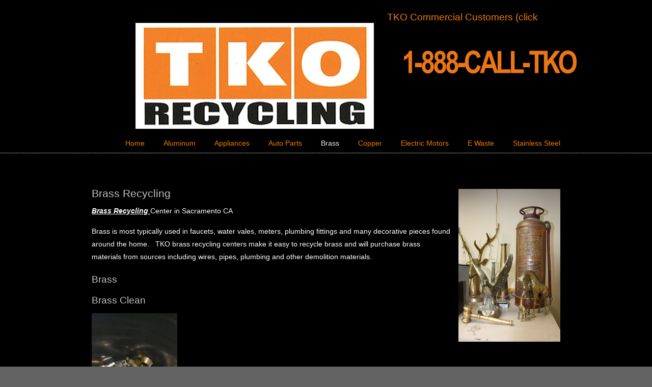

--- FILE ---
content_type: text/html; charset=UTF-8
request_url: https://tkorecycling.com/brass-recycling-brass-recycling-center-sacramento/
body_size: 9826
content:
<!DOCTYPE html>
<html lang="en">
<head>
		<meta charset="UTF-8">
	<meta name="viewport" content="width=device-width, initial-scale=1.0, maximum-scale=1.0">
	<link rel="profile" href="https://gmpg.org/xfn/11">
	<meta name='robots' content='index, follow, max-image-preview:large, max-snippet:-1, max-video-preview:-1' />

	<!-- This site is optimized with the Yoast SEO plugin v26.8 - https://yoast.com/product/yoast-seo-wordpress/ -->
	<title>Brass Recycling Center Yellow Brass Red Brass Ammunition Recycling</title>
	<meta name="description" content="Brass Recycling of Clean Yellow Brass Red Brass Birty Brass mixed with the brass, glue, or metal. Brass wires, bearings pipes, valves plumbing ammunition" />
	<link rel="canonical" href="https://tkorecycling.com/brass-recycling-brass-recycling-center-sacramento/" />
	<meta property="og:locale" content="en_US" />
	<meta property="og:type" content="article" />
	<meta property="og:title" content="Brass Recycling Center Yellow Brass Red Brass Ammunition Recycling" />
	<meta property="og:description" content="Brass Recycling of Clean Yellow Brass Red Brass Birty Brass mixed with the brass, glue, or metal. Brass wires, bearings pipes, valves plumbing ammunition" />
	<meta property="og:url" content="https://tkorecycling.com/brass-recycling-brass-recycling-center-sacramento/" />
	<meta property="og:site_name" content="TKO Recycling | Sacramento Recycling Center" />
	<meta property="article:modified_time" content="2017-02-09T17:55:10+00:00" />
	<meta property="og:image" content="https://tkorecycling.com/wp-content/uploads/2013/05/IMG_9798-200x300.jpg" />
	<meta name="twitter:label1" content="Est. reading time" />
	<meta name="twitter:data1" content="3 minutes" />
	<script type="application/ld+json" class="yoast-schema-graph">{"@context":"https://schema.org","@graph":[{"@type":"WebPage","@id":"https://tkorecycling.com/brass-recycling-brass-recycling-center-sacramento/","url":"https://tkorecycling.com/brass-recycling-brass-recycling-center-sacramento/","name":"Brass Recycling Center Yellow Brass Red Brass Ammunition Recycling","isPartOf":{"@id":"https://tkorecycling.com/#website"},"primaryImageOfPage":{"@id":"https://tkorecycling.com/brass-recycling-brass-recycling-center-sacramento/#primaryimage"},"image":{"@id":"https://tkorecycling.com/brass-recycling-brass-recycling-center-sacramento/#primaryimage"},"thumbnailUrl":"https://tkorecycling.com/wp-content/uploads/2013/05/IMG_9798-200x300.jpg","datePublished":"2013-05-01T15:33:53+00:00","dateModified":"2017-02-09T17:55:10+00:00","description":"Brass Recycling of Clean Yellow Brass Red Brass Birty Brass mixed with the brass, glue, or metal. Brass wires, bearings pipes, valves plumbing ammunition","breadcrumb":{"@id":"https://tkorecycling.com/brass-recycling-brass-recycling-center-sacramento/#breadcrumb"},"inLanguage":"en","potentialAction":[{"@type":"ReadAction","target":["https://tkorecycling.com/brass-recycling-brass-recycling-center-sacramento/"]}]},{"@type":"ImageObject","inLanguage":"en","@id":"https://tkorecycling.com/brass-recycling-brass-recycling-center-sacramento/#primaryimage","url":"https://tkorecycling.com/wp-content/uploads/2013/05/IMG_9798.jpg","contentUrl":"https://tkorecycling.com/wp-content/uploads/2013/05/IMG_9798.jpg","width":1280,"height":1920},{"@type":"BreadcrumbList","@id":"https://tkorecycling.com/brass-recycling-brass-recycling-center-sacramento/#breadcrumb","itemListElement":[{"@type":"ListItem","position":1,"name":"Home","item":"https://tkorecycling.com/"},{"@type":"ListItem","position":2,"name":"Brass"}]},{"@type":"WebSite","@id":"https://tkorecycling.com/#website","url":"https://tkorecycling.com/","name":"TKO Recycling | Sacramento Recycling Center","description":"","potentialAction":[{"@type":"SearchAction","target":{"@type":"EntryPoint","urlTemplate":"https://tkorecycling.com/?s={search_term_string}"},"query-input":{"@type":"PropertyValueSpecification","valueRequired":true,"valueName":"search_term_string"}}],"inLanguage":"en"}]}</script>
	<!-- / Yoast SEO plugin. -->


<link rel="alternate" type="application/rss+xml" title="TKO Recycling | Sacramento Recycling Center &raquo; Feed" href="https://tkorecycling.com/feed/" />
<link rel="alternate" type="application/rss+xml" title="TKO Recycling | Sacramento Recycling Center &raquo; Comments Feed" href="https://tkorecycling.com/comments/feed/" />
<link rel="alternate" title="oEmbed (JSON)" type="application/json+oembed" href="https://tkorecycling.com/wp-json/oembed/1.0/embed?url=https%3A%2F%2Ftkorecycling.com%2Fbrass-recycling-brass-recycling-center-sacramento%2F" />
<link rel="alternate" title="oEmbed (XML)" type="text/xml+oembed" href="https://tkorecycling.com/wp-json/oembed/1.0/embed?url=https%3A%2F%2Ftkorecycling.com%2Fbrass-recycling-brass-recycling-center-sacramento%2F&#038;format=xml" />
		<!-- This site uses the Google Analytics by MonsterInsights plugin v9.11.1 - Using Analytics tracking - https://www.monsterinsights.com/ -->
		<!-- Note: MonsterInsights is not currently configured on this site. The site owner needs to authenticate with Google Analytics in the MonsterInsights settings panel. -->
					<!-- No tracking code set -->
				<!-- / Google Analytics by MonsterInsights -->
		<style id='wp-img-auto-sizes-contain-inline-css' type='text/css'>
img:is([sizes=auto i],[sizes^="auto," i]){contain-intrinsic-size:3000px 1500px}
/*# sourceURL=wp-img-auto-sizes-contain-inline-css */
</style>
<style id='wp-emoji-styles-inline-css' type='text/css'>

	img.wp-smiley, img.emoji {
		display: inline !important;
		border: none !important;
		box-shadow: none !important;
		height: 1em !important;
		width: 1em !important;
		margin: 0 0.07em !important;
		vertical-align: -0.1em !important;
		background: none !important;
		padding: 0 !important;
	}
/*# sourceURL=wp-emoji-styles-inline-css */
</style>
<style id='wp-block-library-inline-css' type='text/css'>
:root{--wp-block-synced-color:#7a00df;--wp-block-synced-color--rgb:122,0,223;--wp-bound-block-color:var(--wp-block-synced-color);--wp-editor-canvas-background:#ddd;--wp-admin-theme-color:#007cba;--wp-admin-theme-color--rgb:0,124,186;--wp-admin-theme-color-darker-10:#006ba1;--wp-admin-theme-color-darker-10--rgb:0,107,160.5;--wp-admin-theme-color-darker-20:#005a87;--wp-admin-theme-color-darker-20--rgb:0,90,135;--wp-admin-border-width-focus:2px}@media (min-resolution:192dpi){:root{--wp-admin-border-width-focus:1.5px}}.wp-element-button{cursor:pointer}:root .has-very-light-gray-background-color{background-color:#eee}:root .has-very-dark-gray-background-color{background-color:#313131}:root .has-very-light-gray-color{color:#eee}:root .has-very-dark-gray-color{color:#313131}:root .has-vivid-green-cyan-to-vivid-cyan-blue-gradient-background{background:linear-gradient(135deg,#00d084,#0693e3)}:root .has-purple-crush-gradient-background{background:linear-gradient(135deg,#34e2e4,#4721fb 50%,#ab1dfe)}:root .has-hazy-dawn-gradient-background{background:linear-gradient(135deg,#faaca8,#dad0ec)}:root .has-subdued-olive-gradient-background{background:linear-gradient(135deg,#fafae1,#67a671)}:root .has-atomic-cream-gradient-background{background:linear-gradient(135deg,#fdd79a,#004a59)}:root .has-nightshade-gradient-background{background:linear-gradient(135deg,#330968,#31cdcf)}:root .has-midnight-gradient-background{background:linear-gradient(135deg,#020381,#2874fc)}:root{--wp--preset--font-size--normal:16px;--wp--preset--font-size--huge:42px}.has-regular-font-size{font-size:1em}.has-larger-font-size{font-size:2.625em}.has-normal-font-size{font-size:var(--wp--preset--font-size--normal)}.has-huge-font-size{font-size:var(--wp--preset--font-size--huge)}.has-text-align-center{text-align:center}.has-text-align-left{text-align:left}.has-text-align-right{text-align:right}.has-fit-text{white-space:nowrap!important}#end-resizable-editor-section{display:none}.aligncenter{clear:both}.items-justified-left{justify-content:flex-start}.items-justified-center{justify-content:center}.items-justified-right{justify-content:flex-end}.items-justified-space-between{justify-content:space-between}.screen-reader-text{border:0;clip-path:inset(50%);height:1px;margin:-1px;overflow:hidden;padding:0;position:absolute;width:1px;word-wrap:normal!important}.screen-reader-text:focus{background-color:#ddd;clip-path:none;color:#444;display:block;font-size:1em;height:auto;left:5px;line-height:normal;padding:15px 23px 14px;text-decoration:none;top:5px;width:auto;z-index:100000}html :where(.has-border-color){border-style:solid}html :where([style*=border-top-color]){border-top-style:solid}html :where([style*=border-right-color]){border-right-style:solid}html :where([style*=border-bottom-color]){border-bottom-style:solid}html :where([style*=border-left-color]){border-left-style:solid}html :where([style*=border-width]){border-style:solid}html :where([style*=border-top-width]){border-top-style:solid}html :where([style*=border-right-width]){border-right-style:solid}html :where([style*=border-bottom-width]){border-bottom-style:solid}html :where([style*=border-left-width]){border-left-style:solid}html :where(img[class*=wp-image-]){height:auto;max-width:100%}:where(figure){margin:0 0 1em}html :where(.is-position-sticky){--wp-admin--admin-bar--position-offset:var(--wp-admin--admin-bar--height,0px)}@media screen and (max-width:600px){html :where(.is-position-sticky){--wp-admin--admin-bar--position-offset:0px}}

/*# sourceURL=wp-block-library-inline-css */
</style><style id='global-styles-inline-css' type='text/css'>
:root{--wp--preset--aspect-ratio--square: 1;--wp--preset--aspect-ratio--4-3: 4/3;--wp--preset--aspect-ratio--3-4: 3/4;--wp--preset--aspect-ratio--3-2: 3/2;--wp--preset--aspect-ratio--2-3: 2/3;--wp--preset--aspect-ratio--16-9: 16/9;--wp--preset--aspect-ratio--9-16: 9/16;--wp--preset--color--black: #000000;--wp--preset--color--cyan-bluish-gray: #abb8c3;--wp--preset--color--white: #ffffff;--wp--preset--color--pale-pink: #f78da7;--wp--preset--color--vivid-red: #cf2e2e;--wp--preset--color--luminous-vivid-orange: #ff6900;--wp--preset--color--luminous-vivid-amber: #fcb900;--wp--preset--color--light-green-cyan: #7bdcb5;--wp--preset--color--vivid-green-cyan: #00d084;--wp--preset--color--pale-cyan-blue: #8ed1fc;--wp--preset--color--vivid-cyan-blue: #0693e3;--wp--preset--color--vivid-purple: #9b51e0;--wp--preset--gradient--vivid-cyan-blue-to-vivid-purple: linear-gradient(135deg,rgb(6,147,227) 0%,rgb(155,81,224) 100%);--wp--preset--gradient--light-green-cyan-to-vivid-green-cyan: linear-gradient(135deg,rgb(122,220,180) 0%,rgb(0,208,130) 100%);--wp--preset--gradient--luminous-vivid-amber-to-luminous-vivid-orange: linear-gradient(135deg,rgb(252,185,0) 0%,rgb(255,105,0) 100%);--wp--preset--gradient--luminous-vivid-orange-to-vivid-red: linear-gradient(135deg,rgb(255,105,0) 0%,rgb(207,46,46) 100%);--wp--preset--gradient--very-light-gray-to-cyan-bluish-gray: linear-gradient(135deg,rgb(238,238,238) 0%,rgb(169,184,195) 100%);--wp--preset--gradient--cool-to-warm-spectrum: linear-gradient(135deg,rgb(74,234,220) 0%,rgb(151,120,209) 20%,rgb(207,42,186) 40%,rgb(238,44,130) 60%,rgb(251,105,98) 80%,rgb(254,248,76) 100%);--wp--preset--gradient--blush-light-purple: linear-gradient(135deg,rgb(255,206,236) 0%,rgb(152,150,240) 100%);--wp--preset--gradient--blush-bordeaux: linear-gradient(135deg,rgb(254,205,165) 0%,rgb(254,45,45) 50%,rgb(107,0,62) 100%);--wp--preset--gradient--luminous-dusk: linear-gradient(135deg,rgb(255,203,112) 0%,rgb(199,81,192) 50%,rgb(65,88,208) 100%);--wp--preset--gradient--pale-ocean: linear-gradient(135deg,rgb(255,245,203) 0%,rgb(182,227,212) 50%,rgb(51,167,181) 100%);--wp--preset--gradient--electric-grass: linear-gradient(135deg,rgb(202,248,128) 0%,rgb(113,206,126) 100%);--wp--preset--gradient--midnight: linear-gradient(135deg,rgb(2,3,129) 0%,rgb(40,116,252) 100%);--wp--preset--font-size--small: 12px;--wp--preset--font-size--medium: 18px;--wp--preset--font-size--large: 34px;--wp--preset--font-size--x-large: 42px;--wp--preset--font-size--normal: 14px;--wp--preset--font-size--larger: 48px;--wp--preset--spacing--20: 0.44rem;--wp--preset--spacing--30: 0.67rem;--wp--preset--spacing--40: 1rem;--wp--preset--spacing--50: 1.5rem;--wp--preset--spacing--60: 2.25rem;--wp--preset--spacing--70: 3.38rem;--wp--preset--spacing--80: 5.06rem;--wp--preset--shadow--natural: 6px 6px 9px rgba(0, 0, 0, 0.2);--wp--preset--shadow--deep: 12px 12px 50px rgba(0, 0, 0, 0.4);--wp--preset--shadow--sharp: 6px 6px 0px rgba(0, 0, 0, 0.2);--wp--preset--shadow--outlined: 6px 6px 0px -3px rgb(255, 255, 255), 6px 6px rgb(0, 0, 0);--wp--preset--shadow--crisp: 6px 6px 0px rgb(0, 0, 0);}:where(.is-layout-flex){gap: 0.5em;}:where(.is-layout-grid){gap: 0.5em;}body .is-layout-flex{display: flex;}.is-layout-flex{flex-wrap: wrap;align-items: center;}.is-layout-flex > :is(*, div){margin: 0;}body .is-layout-grid{display: grid;}.is-layout-grid > :is(*, div){margin: 0;}:where(.wp-block-columns.is-layout-flex){gap: 2em;}:where(.wp-block-columns.is-layout-grid){gap: 2em;}:where(.wp-block-post-template.is-layout-flex){gap: 1.25em;}:where(.wp-block-post-template.is-layout-grid){gap: 1.25em;}.has-black-color{color: var(--wp--preset--color--black) !important;}.has-cyan-bluish-gray-color{color: var(--wp--preset--color--cyan-bluish-gray) !important;}.has-white-color{color: var(--wp--preset--color--white) !important;}.has-pale-pink-color{color: var(--wp--preset--color--pale-pink) !important;}.has-vivid-red-color{color: var(--wp--preset--color--vivid-red) !important;}.has-luminous-vivid-orange-color{color: var(--wp--preset--color--luminous-vivid-orange) !important;}.has-luminous-vivid-amber-color{color: var(--wp--preset--color--luminous-vivid-amber) !important;}.has-light-green-cyan-color{color: var(--wp--preset--color--light-green-cyan) !important;}.has-vivid-green-cyan-color{color: var(--wp--preset--color--vivid-green-cyan) !important;}.has-pale-cyan-blue-color{color: var(--wp--preset--color--pale-cyan-blue) !important;}.has-vivid-cyan-blue-color{color: var(--wp--preset--color--vivid-cyan-blue) !important;}.has-vivid-purple-color{color: var(--wp--preset--color--vivid-purple) !important;}.has-black-background-color{background-color: var(--wp--preset--color--black) !important;}.has-cyan-bluish-gray-background-color{background-color: var(--wp--preset--color--cyan-bluish-gray) !important;}.has-white-background-color{background-color: var(--wp--preset--color--white) !important;}.has-pale-pink-background-color{background-color: var(--wp--preset--color--pale-pink) !important;}.has-vivid-red-background-color{background-color: var(--wp--preset--color--vivid-red) !important;}.has-luminous-vivid-orange-background-color{background-color: var(--wp--preset--color--luminous-vivid-orange) !important;}.has-luminous-vivid-amber-background-color{background-color: var(--wp--preset--color--luminous-vivid-amber) !important;}.has-light-green-cyan-background-color{background-color: var(--wp--preset--color--light-green-cyan) !important;}.has-vivid-green-cyan-background-color{background-color: var(--wp--preset--color--vivid-green-cyan) !important;}.has-pale-cyan-blue-background-color{background-color: var(--wp--preset--color--pale-cyan-blue) !important;}.has-vivid-cyan-blue-background-color{background-color: var(--wp--preset--color--vivid-cyan-blue) !important;}.has-vivid-purple-background-color{background-color: var(--wp--preset--color--vivid-purple) !important;}.has-black-border-color{border-color: var(--wp--preset--color--black) !important;}.has-cyan-bluish-gray-border-color{border-color: var(--wp--preset--color--cyan-bluish-gray) !important;}.has-white-border-color{border-color: var(--wp--preset--color--white) !important;}.has-pale-pink-border-color{border-color: var(--wp--preset--color--pale-pink) !important;}.has-vivid-red-border-color{border-color: var(--wp--preset--color--vivid-red) !important;}.has-luminous-vivid-orange-border-color{border-color: var(--wp--preset--color--luminous-vivid-orange) !important;}.has-luminous-vivid-amber-border-color{border-color: var(--wp--preset--color--luminous-vivid-amber) !important;}.has-light-green-cyan-border-color{border-color: var(--wp--preset--color--light-green-cyan) !important;}.has-vivid-green-cyan-border-color{border-color: var(--wp--preset--color--vivid-green-cyan) !important;}.has-pale-cyan-blue-border-color{border-color: var(--wp--preset--color--pale-cyan-blue) !important;}.has-vivid-cyan-blue-border-color{border-color: var(--wp--preset--color--vivid-cyan-blue) !important;}.has-vivid-purple-border-color{border-color: var(--wp--preset--color--vivid-purple) !important;}.has-vivid-cyan-blue-to-vivid-purple-gradient-background{background: var(--wp--preset--gradient--vivid-cyan-blue-to-vivid-purple) !important;}.has-light-green-cyan-to-vivid-green-cyan-gradient-background{background: var(--wp--preset--gradient--light-green-cyan-to-vivid-green-cyan) !important;}.has-luminous-vivid-amber-to-luminous-vivid-orange-gradient-background{background: var(--wp--preset--gradient--luminous-vivid-amber-to-luminous-vivid-orange) !important;}.has-luminous-vivid-orange-to-vivid-red-gradient-background{background: var(--wp--preset--gradient--luminous-vivid-orange-to-vivid-red) !important;}.has-very-light-gray-to-cyan-bluish-gray-gradient-background{background: var(--wp--preset--gradient--very-light-gray-to-cyan-bluish-gray) !important;}.has-cool-to-warm-spectrum-gradient-background{background: var(--wp--preset--gradient--cool-to-warm-spectrum) !important;}.has-blush-light-purple-gradient-background{background: var(--wp--preset--gradient--blush-light-purple) !important;}.has-blush-bordeaux-gradient-background{background: var(--wp--preset--gradient--blush-bordeaux) !important;}.has-luminous-dusk-gradient-background{background: var(--wp--preset--gradient--luminous-dusk) !important;}.has-pale-ocean-gradient-background{background: var(--wp--preset--gradient--pale-ocean) !important;}.has-electric-grass-gradient-background{background: var(--wp--preset--gradient--electric-grass) !important;}.has-midnight-gradient-background{background: var(--wp--preset--gradient--midnight) !important;}.has-small-font-size{font-size: var(--wp--preset--font-size--small) !important;}.has-medium-font-size{font-size: var(--wp--preset--font-size--medium) !important;}.has-large-font-size{font-size: var(--wp--preset--font-size--large) !important;}.has-x-large-font-size{font-size: var(--wp--preset--font-size--x-large) !important;}
/*# sourceURL=global-styles-inline-css */
</style>

<style id='classic-theme-styles-inline-css' type='text/css'>
/*! This file is auto-generated */
.wp-block-button__link{color:#fff;background-color:#32373c;border-radius:9999px;box-shadow:none;text-decoration:none;padding:calc(.667em + 2px) calc(1.333em + 2px);font-size:1.125em}.wp-block-file__button{background:#32373c;color:#fff;text-decoration:none}
/*# sourceURL=/wp-includes/css/classic-themes.min.css */
</style>
<link rel='stylesheet' id='u-design-reset-css' href='https://tkorecycling.com/wp-content/themes/u-design/assets/css/frontend/layout/reset.css?ver=1.0' type='text/css' media='screen' />
<link rel='stylesheet' id='u-design-grid-960-css' href='https://tkorecycling.com/wp-content/themes/u-design/assets/css/frontend/layout/960.css?ver=1.0' type='text/css' media='screen' />
<link rel='stylesheet' id='u-design-superfish_menu-css' href='https://tkorecycling.com/wp-content/themes/u-design/inc/frontend/superfish-menu/css/superfish.css?ver=1.7.2' type='text/css' media='screen' />
<link rel='stylesheet' id='u-design-font-awesome-css' href='https://tkorecycling.com/wp-content/themes/u-design/inc/shared/font-awesome/css/font-awesome.min.css?ver=3.2.0' type='text/css' media='screen' />
<link rel='stylesheet' id='u-design-style-css' href='https://tkorecycling.com/wp-content/themes/u-design/assets/css/frontend/global/style.css?ver=3.2.0' type='text/css' media='screen' />
<link rel='stylesheet' id='u-design-custom-style-css' href='https://tkorecycling.com/wp-content/themes/u-design/assets/css/frontend/global/custom_style.css?ver=3.2.0.1767979911' type='text/css' media='screen' />
<link rel='stylesheet' id='u-design-responsive-css' href='https://tkorecycling.com/wp-content/themes/u-design/assets/css/frontend/layout/responsive.css?ver=3.2.0' type='text/css' media='screen' />
<script type="text/javascript" src="https://tkorecycling.com/wp-includes/js/jquery/jquery.min.js?ver=3.7.1" id="jquery-core-js"></script>
<script type="text/javascript" src="https://tkorecycling.com/wp-includes/js/jquery/jquery-migrate.min.js?ver=3.4.1" id="jquery-migrate-js"></script>
<script type="text/javascript" src="https://tkorecycling.com/wp-content/plugins/google-analyticator/external-tracking.min.js?ver=6.5.4" id="ga-external-tracking-js"></script>
<link rel="https://api.w.org/" href="https://tkorecycling.com/wp-json/" /><link rel="alternate" title="JSON" type="application/json" href="https://tkorecycling.com/wp-json/wp/v2/pages/198" /><link rel="EditURI" type="application/rsd+xml" title="RSD" href="https://tkorecycling.com/xmlrpc.php?rsd" />
<link rel='shortlink' href='https://tkorecycling.com/?p=198' />
<link rel="pingback" href="https://tkorecycling.com/xmlrpc.php" />
<link rel="icon" href="https://tkorecycling.com/wp-content/uploads/2024/07/cropped-TKO-Recycling-32x32.png" sizes="32x32" />
<link rel="icon" href="https://tkorecycling.com/wp-content/uploads/2024/07/cropped-TKO-Recycling-192x192.png" sizes="192x192" />
<link rel="apple-touch-icon" href="https://tkorecycling.com/wp-content/uploads/2024/07/cropped-TKO-Recycling-180x180.png" />
<meta name="msapplication-TileImage" content="https://tkorecycling.com/wp-content/uploads/2024/07/cropped-TKO-Recycling-270x270.png" />
<!-- Google Analytics Tracking by Google Analyticator 6.5.4: http://www.videousermanuals.com/google-analyticator/ -->
<script type="text/javascript">
    var analyticsFileTypes = [''];
    var analyticsSnippet = 'enabled';
    var analyticsEventTracking = 'enabled';
</script>
<script type="text/javascript">
	var _gaq = _gaq || [];
  
	_gaq.push(['_setAccount', 'UA-XXXXXXXX-X']);
    _gaq.push(['_addDevId', 'i9k95']); // Google Analyticator App ID with Google
	_gaq.push(['_trackPageview']);

	(function() {
		var ga = document.createElement('script'); ga.type = 'text/javascript'; ga.async = true;
		                ga.src = ('https:' == document.location.protocol ? 'https://ssl' : 'http://www') + '.google-analytics.com/ga.js';
		                var s = document.getElementsByTagName('script')[0]; s.parentNode.insertBefore(ga, s);
	})();
</script>
		</head>
<body  class="wp-singular page-template page-template-page-FullWidth page-template-page-FullWidth-php page page-id-198 wp-embed-responsive wp-theme-u-design u-design-responsive-on  top-bg-color-dark main-content-bg-dark udesign-is-global-page-width udesign-fa no_title_section">
	    
	<div id="wrapper-1">
					<header id="top-wrapper">
								<div id="top-elements" class="container_24">
					                    <div id="logo" class="grid_14">
                            <div class="site-name"><a title="TKO Recycling | Sacramento Recycling Center" href="https://tkorecycling.com">TKO Recycling | Sacramento Recycling Center</a></div>
                    </div>
                    <div class="social-media-area grid_9 prefix_15">
<div class="social_media_top widget_text substitute_widget_class">			<div class="textwidget">

<h2 style="text-align: left;"><a title="TKO Commercial" href="https://tkorecycling.com/tko-commercial/">TKO Commercial Customers (click here)</a></h2></div>
		</div><div class="widget_text social_media_top widget_custom_html substitute_widget_class"><div class="textwidget custom-html-widget"></div></div>                    </div><!-- end social-media-area -->
				</div>
				<!-- end top-elements -->
				            <div class="clear"></div>
            <nav id="main-menu">
                <div id="dropdown-holder" class="container_24">
<div id="navigation-menu" class="navigation-menu"><ul id="main-top-menu" class="sf-menu"><li id="menu-item-291" class="menu-item menu-item-type-post_type menu-item-object-page menu-item-home menu-item-291"><a href="https://tkorecycling.com/"><span>Home</span></a></li>
<li id="menu-item-583" class="menu-item menu-item-type-post_type menu-item-object-page menu-item-583"><a href="https://tkorecycling.com/aluminum-recycling-aluminum-recycling-sacramento-california/"><span>Aluminum</span></a></li>
<li id="menu-item-296" class="menu-item menu-item-type-post_type menu-item-object-page menu-item-296"><a href="https://tkorecycling.com/appliances-recycling-appliance-recycling-center-sacramento/"><span>Appliances</span></a></li>
<li id="menu-item-298" class="menu-item menu-item-type-post_type menu-item-object-page menu-item-298"><a href="https://tkorecycling.com/auto-parts-recycling-auto-parts-recycling-sacramento-ca/"><span>Auto Parts</span></a></li>
<li id="menu-item-295" class="menu-item menu-item-type-post_type menu-item-object-page current-menu-item page_item page-item-198 current_page_item menu-item-295"><a href="https://tkorecycling.com/brass-recycling-brass-recycling-center-sacramento/" aria-current="page"><span>Brass</span></a></li>
<li id="menu-item-299" class="menu-item menu-item-type-post_type menu-item-object-page menu-item-299"><a href="https://tkorecycling.com/copper-recycling-copper-recycling-center-sacramento/"><span>Copper</span></a></li>
<li id="menu-item-293" class="menu-item menu-item-type-post_type menu-item-object-page menu-item-293"><a href="https://tkorecycling.com/electric-motor-recycling-sacramento-electric-motor-recycling-sacramento-c/"><span>Electric Motors</span></a></li>
<li id="menu-item-294" class="menu-item menu-item-type-post_type menu-item-object-page menu-item-294"><a href="https://tkorecycling.com/e-waste-recycling-electronic-waste-recycling/"><span>E Waste</span></a></li>
<li id="menu-item-292" class="menu-item menu-item-type-post_type menu-item-object-page menu-item-292"><a href="https://tkorecycling.com/stainless-steel-recycling-sacramento-stainless-steel-recycling/"><span>Stainless Steel</span></a></li>
</ul></div>                </div>
                <!-- end dropdown-holder -->
            </nav>
            <!-- end top-main-menu -->
			</header>
			<!-- end top-wrapper -->
					<div class="clear"></div>

		        <a id="sticky-menu-logo" href="https://tkorecycling.com" title="TKO Recycling | Sacramento Recycling Center"><img height="40" src="https://tkorecycling.com/wp-content/uploads/2013/05/Recycling_Center_TKO_Recycling.png" alt="logo" /></a>
                        <section id="page-content-title">
                    <div id="page-content-header" class="container_24">
              
                        <div id="page-title">
                                <h1 class="pagetitle">Brass</h1>
                        </div>
                        <!-- end page-title --> 
                    </div>
                    <!-- end page-content-header -->
                </section>
                <!-- end page-content-title -->
                <div class="clear"></div>
			
			<section id="page-content">
			
			<div class="no-breadcrumbs-padding"></div>
	<div id="content-container" class="container_24">
		<main id="main-content" role="main" class="grid_24">
			<div class="main-content-padding">
				
<article class="post-198 page type-page status-publish hentry" id="post-198">
    
	    
	<div class="entry">
		<h1><a href="https://tkorecycling.com/wp-content/uploads/2013/05/IMG_9798.jpg"><img fetchpriority="high" decoding="async" class="size-medium wp-image-522 alignright" src="https://tkorecycling.com/wp-content/uploads/2013/05/IMG_9798-200x300.jpg" alt="IMG_9798" width="200" height="300" srcset="https://tkorecycling.com/wp-content/uploads/2013/05/IMG_9798-200x300.jpg 200w, https://tkorecycling.com/wp-content/uploads/2013/05/IMG_9798-682x1024.jpg 682w, https://tkorecycling.com/wp-content/uploads/2013/05/IMG_9798.jpg 1280w" sizes="(max-width: 200px) 100vw, 200px" /></a>Brass Recycling</h1>
<p><span style="text-decoration: underline;"><strong><em>Brass Recycling</em> </strong></span>Center in Sacramento CA</p>
<p dir="LTR">Brass is most typically used in faucets, water vales, meters, plumbing fittings and many decorative pieces found around the home.   TKO brass recycling centers make it easy to recycle brass and will purchase brass materials from sources including wires, pipes, plumbing and other demolition materials.</p>
<h2>Brass</h2>
<h2>Brass Clean</h2>
<p><a href="https://tkorecycling.com/wp-content/uploads/2013/05/Clean-Brass-Brass-Recycling-Sacramento.jpg"><img decoding="async" class="size-medium wp-image-521 alignleft" src="https://tkorecycling.com/wp-content/uploads/2013/05/Clean-Brass-Brass-Recycling-Sacramento-168x300.jpg" alt="Clean Brass - Brass Recycling Sacramento" width="168" height="300" srcset="https://tkorecycling.com/wp-content/uploads/2013/05/Clean-Brass-Brass-Recycling-Sacramento-168x300.jpg 168w, https://tkorecycling.com/wp-content/uploads/2013/05/Clean-Brass-Brass-Recycling-Sacramento-575x1024.jpg 575w, https://tkorecycling.com/wp-content/uploads/2013/05/Clean-Brass-Brass-Recycling-Sacramento.jpg 1456w" sizes="(max-width: 168px) 100vw, 168px" /></a><a href="https://tkorecycling.com/wp-content/uploads/2013/04/Brass-Recycling-Brass-Clean-Yellow.jpg"><br />
</a></p>
<p>&nbsp;</p>
<p>&nbsp;</p>
<p>&nbsp;</p>
<p>&nbsp;</p>
<p>&nbsp;</p>
<p>&nbsp;</p>
<p>&nbsp;</p>
<p>&nbsp;</p>
<p>&nbsp;</p>
<p><a href="https://tkorecycling.com/wp-content/uploads/2013/05/Brass-Clean-Brass-Recycling.jpg"><img decoding="async" class="size-medium wp-image-519 alignleft" src="https://tkorecycling.com/wp-content/uploads/2013/05/Brass-Clean-Brass-Recycling-300x200.jpg" alt="Brass Clean - Brass Recycling" width="300" height="200" srcset="https://tkorecycling.com/wp-content/uploads/2013/05/Brass-Clean-Brass-Recycling-300x200.jpg 300w, https://tkorecycling.com/wp-content/uploads/2013/05/Brass-Clean-Brass-Recycling-1024x682.jpg 1024w, https://tkorecycling.com/wp-content/uploads/2013/05/Brass-Clean-Brass-Recycling.jpg 1920w" sizes="(max-width: 300px) 100vw, 300px" /></a></p>
<p>&nbsp;</p>
<p>&nbsp;</p>
<p>&nbsp;</p>
<p>&nbsp;</p>
<p>&nbsp;</p>
<p>&nbsp;</p>
<p>&nbsp;</p>
<p><a href="https://tkorecycling.com/wp-content/uploads/2013/04/Brass-Recycling-Brass-Clean-Yellow.jpg"><img loading="lazy" decoding="async" class="size-medium wp-image-199 alignleft" src="https://tkorecycling.com/wp-content/uploads/2013/04/Brass-Recycling-Brass-Clean-Yellow-300x225.jpg" alt="Brass Recycling - Brass Clean Yellow" width="300" height="225" srcset="https://tkorecycling.com/wp-content/uploads/2013/04/Brass-Recycling-Brass-Clean-Yellow-300x225.jpg 300w, https://tkorecycling.com/wp-content/uploads/2013/04/Brass-Recycling-Brass-Clean-Yellow-1024x768.jpg 1024w, https://tkorecycling.com/wp-content/uploads/2013/04/Brass-Recycling-Brass-Clean-Yellow-150x112.jpg 150w, https://tkorecycling.com/wp-content/uploads/2013/04/Brass-Recycling-Brass-Clean-Yellow-400x300.jpg 400w" sizes="auto, (max-width: 300px) 100vw, 300px" /></a></p>
<p>&nbsp;</p>
<p>&nbsp;</p>
<p>&nbsp;</p>
<p>&nbsp;</p>
<p>&nbsp;</p>
<p>&nbsp;</p>
<p>&nbsp;</p>
<p>&nbsp;</p>
<p><a href="https://tkorecycling.com/wp-content/uploads/2013/04/Brass-Recycling-Brass-Clean-Yellow1.jpg"><img loading="lazy" decoding="async" class="size-medium wp-image-201 alignnone" src="https://tkorecycling.com/wp-content/uploads/2013/04/Brass-Recycling-Brass-Clean-Yellow1-300x225.jpg" alt="Brass Recycling, Brass Clean Yellow" width="300" height="225" srcset="https://tkorecycling.com/wp-content/uploads/2013/04/Brass-Recycling-Brass-Clean-Yellow1-300x225.jpg 300w, https://tkorecycling.com/wp-content/uploads/2013/04/Brass-Recycling-Brass-Clean-Yellow1-1024x768.jpg 1024w, https://tkorecycling.com/wp-content/uploads/2013/04/Brass-Recycling-Brass-Clean-Yellow1-150x112.jpg 150w, https://tkorecycling.com/wp-content/uploads/2013/04/Brass-Recycling-Brass-Clean-Yellow1-400x300.jpg 400w" sizes="auto, (max-width: 300px) 100vw, 300px" /></a></p>
<p><a href="https://tkorecycling.com/wp-content/uploads/2013/05/Brass-Clean-Brass-Recycling-2.jpg"><img loading="lazy" decoding="async" class="alignnone" src="https://tkorecycling.com/wp-content/uploads/2013/05/Brass-Clean-Brass-Recycling-2-300x200.jpg" alt="Brass Clean - Brass Recycling" width="300" height="200" /></a></p>
<p>&nbsp;</p>
<h2>Dirty – Brass</h2>
<p>Brass with Aluminum mixed with the brass, glue, or metal contamination.</p>
<p><a href="https://tkorecycling.com/wp-content/uploads/2013/04/Brass-Recycling-Dirty-Brass.jpg"><img loading="lazy" decoding="async" class="size-medium wp-image-200 alignnone" src="https://tkorecycling.com/wp-content/uploads/2013/04/Brass-Recycling-Dirty-Brass-300x225.jpg" alt="Brass Recycling - Dirty Brass" width="300" height="225" srcset="https://tkorecycling.com/wp-content/uploads/2013/04/Brass-Recycling-Dirty-Brass-300x225.jpg 300w, https://tkorecycling.com/wp-content/uploads/2013/04/Brass-Recycling-Dirty-Brass-1024x768.jpg 1024w, https://tkorecycling.com/wp-content/uploads/2013/04/Brass-Recycling-Dirty-Brass-150x112.jpg 150w, https://tkorecycling.com/wp-content/uploads/2013/04/Brass-Recycling-Dirty-Brass-400x300.jpg 400w" sizes="auto, (max-width: 300px) 100vw, 300px" /></a></p>
<p>&nbsp;</p>
<h2>Shredder Brass</h2>
<p><a href="https://tkorecycling.com/wp-content/uploads/2013/05/Shredder-Brass-Brass-Recycling.jpg"><img loading="lazy" decoding="async" class="alignnone" src="https://tkorecycling.com/wp-content/uploads/2013/05/Shredder-Brass-Brass-Recycling-300x200.jpg" alt="Shredder Brass - Brass Recycling" width="300" height="200" /></a></p>
<p>&nbsp;</p>
<p>Brass is composed of copper and various percentages of zinc.  Brass is a metal that can be a bright yellow to reddish in color.  Yellow brass is what is often most considered as brass, whereas red brass is frequently confused upon visual evaluation with copper.   Bright yellow brass is also known as gold brass.  A good deal of things appear like brass but are either steel or aluminum that is coated to appear like brass.  Brass is a substitution alloy. It is utilized for decoration for its vibrant gold-like visual appeal.   Brass is ideal for low friction applications such as locks, gears, bearings, ammunition, and valves used in plumbing and electrical purposes.  It also has well defined acoustic properties lending it to be utilized broadly in musical instruments such as horns and bells.  In the auto industry, brass is used in car radiators because of its high thermal conductivity.</p>
<p>Red brass is also referred to as rose brass or cast bronze.  Red brass has a crimson hue because of the high content level of copper in its composition. Because of its higher copper level this type of brass is more valuable and typically recycled. A red brass of lower quality is known as semi-red brass. This red brass is less costly to manufacture than genuine red brass and contains a smaller amount copper and more blends of other metals, such as tin or lead, as well as zinc. Red brass is utilized in numerous construction and mechanical components such as valves, sprinklers, and pieces used in pumps. The brass industry is dependent on  brass recycling  considering that generating new copper and zinc materials is expensive and wasteful. Producing brass goods out of recycled materials is the more eco-friendly and cost-efficient approach.</p>
<p>TKO brass recycling centers make it easy to recycle brass and will purchase brass materials from sources including wires, pipes, plumbing and other demolition materials.</p>
<p>TKO Recycling understands the importance of being green and is committed to working with, and helping the community, schools and businesses become proactive about recycling, which is extremely economically and environmentally smart. TKO Recycling provides service to Sacramento and surrounding cities.  TKO Recycling center offer prices are competitive and are open seven days per week for client convenience.</p>
<h3>Recycling Locations:</h3>
<p>We are one of the area’s largest brass recycling centers.  At TKO Recycling, we provide quick service, getting our customers in and out within 30 minutes.  We look forward to serving you.</p>
<p style="text-align: center;"> <a href="https://tkorecycling.com/aluminum-recycling-aluminum-recycling-sacramento-california/">Aluminum recycling</a> | <a href="https://tkorecycling.com/copper-recycling-copper-recycling-center-sacramento/">Copper recycling</a> | <a href="https://tkorecycling.com/appliances-recycling-appliance-recycling-center-sacramento/">Appliances recycling</a> | <a href="https://tkorecycling.com/stainless-steel-recycling-sacramento-stainless-steel-recycling/">Stainless Steel recycling</a> | <a href="https://tkorecycling.com/auto-parts-recycling-auto-parts-recycling-sacramento-ca/">Auto parts recycling</a> | <a href="https://tkorecycling.com/brass-recycling-brass-recycling-center-sacramento/">Brass recycling</a> | <a href="https://tkorecycling.com/stainless-steel-recycling-sacramento-stainless-steel-recycling/">Scrap Metal recycling </a> <a href="https://tkorecycling.com/copper-recycling-copper-recycling-center-sacramento/">Cable recycling</a> | <a href="https://tkorecycling.com/crv-recycling-aluminum-can-glass-plastic-containers-recycling/">Aluminum cans recycling</a> | <a href="https://tkorecycling.com/electric-motor-recycling-sacramento-electric-motor-recycling-sacramento-c/">Motor recycling</a> | <a href="https://tkorecycling.com/e-waste-recycling-electronic-waste-recycling/">TV recycling</a> | <a href="https://tkorecycling.com/e-waste-recycling-electronic-waste-recycling/">Electronic recycling </a>| <a href="https://tkorecycling.com/e-waste-recycling-electronic-waste-recycling/">E Waste recycling </a>| <a href="https://tkorecycling.com/e-waste-recycling-electronic-waste-recycling/">Computer Recycling</a></p>
<p>&nbsp;</p>
<p>&nbsp;</p>
	</div>
    
	    
</article>
				<div class="clear"></div>
							</div><!-- end main-content-padding -->
		</main><!-- end main-content -->
	</div><!-- end content-container -->

<div class="clear"></div>


</section><!-- end page-content -->

<div class="clear"></div>


		<section id="bottom-bg">
			<div id="bottom" class="container_24">
				<div class="bottom-content-padding">
					<div id='bottom_1' class='one_fourth'><div class='column-content-wrapper'><div class="widget_text bottom-col-content widget_custom_html substitute_widget_class"><div class="textwidget custom-html-widget"></div></div></div></div><!-- end bottom_1 --><div id='bottom_2' class='one_fourth'><div class='column-content-wrapper'><div class="widget_text bottom-col-content widget_custom_html substitute_widget_class"><div class="textwidget custom-html-widget"></div></div></div></div><!-- end bottom_2 --><div id='bottom_3' class='one_fourth'><div class='column-content-wrapper'><div class="widget_text bottom-col-content widget_custom_html substitute_widget_class"><div class="textwidget custom-html-widget"></div></div></div></div><!-- end bottom_3 --><div id='bottom_4' class='one_fourth last_column'><div class='column-content-wrapper'><div class="widget_text bottom-col-content widget_custom_html substitute_widget_class"><div class="textwidget custom-html-widget"></div></div></div></div><!-- end bottom_4 -->				</div><!-- end bottom-content-padding -->

			</div><!-- end bottom -->

		</section><!-- end bottom-bg -->

		<div class="clear"></div>

			<footer id="footer-bg">

		<div id="footer" class="container_24 footer-top">

			
<div id="footer_text" class="grid_20">
	© 2026 <strong>TKO Recycling</strong>   Website by: <a href="http://dnetmarketing.com/">DNetMarketing.com</a></div>

					<a href="#" id="back-to-top-fixed"><span class="fa fa-angle-up"></span><span class="back-to-top">Back to Top</span></a>
			
		</div>

	</footer><!-- end footer-bg -->

	<div class="clear"></div>
				</div><!-- end wrapper-1 -->
		<script type="speculationrules">
{"prefetch":[{"source":"document","where":{"and":[{"href_matches":"/*"},{"not":{"href_matches":["/wp-*.php","/wp-admin/*","/wp-content/uploads/*","/wp-content/*","/wp-content/plugins/*","/wp-content/themes/u-design/*","/*\\?(.+)"]}},{"not":{"selector_matches":"a[rel~=\"nofollow\"]"}},{"not":{"selector_matches":".no-prefetch, .no-prefetch a"}}]},"eagerness":"conservative"}]}
</script>
<script type="text/javascript" src="https://tkorecycling.com/wp-content/themes/u-design/inc/frontend/superfish-menu/js/superfish.combined.js?ver=1.7.2" id="superfish-menu-js"></script>
<script type="text/javascript" id="udesign-scripts-js-extra">
/* <![CDATA[ */
var udesign_script_vars = {"search_widget_placeholder":"Type here to search","disable_smooth_scrolling_on_pages":null,"remove_fixed_menu_on_mobile":null};
//# sourceURL=udesign-scripts-js-extra
/* ]]> */
</script>
<script type="text/javascript" src="https://tkorecycling.com/wp-content/themes/u-design/assets/js/frontend/script.js?ver=1.0" id="udesign-scripts-js"></script>
<script type="text/javascript" src="https://tkorecycling.com/wp-content/themes/u-design/inc/frontend/selectnav/selectnav.min.js?ver=0.1" id="udesign-responsive-menu-1-js"></script>
<script type="text/javascript" id="udesign-responsive-menu-1-options-js-extra">
/* <![CDATA[ */
var udesign_selectnav_vars = {"selectnav_menu_label":"Navigation"};
//# sourceURL=udesign-responsive-menu-1-options-js-extra
/* ]]> */
</script>
<script type="text/javascript" src="https://tkorecycling.com/wp-content/themes/u-design/inc/frontend/selectnav/selectnav-options.js?ver=0.1" id="udesign-responsive-menu-1-options-js"></script>
<script id="wp-emoji-settings" type="application/json">
{"baseUrl":"https://s.w.org/images/core/emoji/17.0.2/72x72/","ext":".png","svgUrl":"https://s.w.org/images/core/emoji/17.0.2/svg/","svgExt":".svg","source":{"concatemoji":"https://tkorecycling.com/wp-includes/js/wp-emoji-release.min.js?ver=6.9"}}
</script>
<script type="module">
/* <![CDATA[ */
/*! This file is auto-generated */
const a=JSON.parse(document.getElementById("wp-emoji-settings").textContent),o=(window._wpemojiSettings=a,"wpEmojiSettingsSupports"),s=["flag","emoji"];function i(e){try{var t={supportTests:e,timestamp:(new Date).valueOf()};sessionStorage.setItem(o,JSON.stringify(t))}catch(e){}}function c(e,t,n){e.clearRect(0,0,e.canvas.width,e.canvas.height),e.fillText(t,0,0);t=new Uint32Array(e.getImageData(0,0,e.canvas.width,e.canvas.height).data);e.clearRect(0,0,e.canvas.width,e.canvas.height),e.fillText(n,0,0);const a=new Uint32Array(e.getImageData(0,0,e.canvas.width,e.canvas.height).data);return t.every((e,t)=>e===a[t])}function p(e,t){e.clearRect(0,0,e.canvas.width,e.canvas.height),e.fillText(t,0,0);var n=e.getImageData(16,16,1,1);for(let e=0;e<n.data.length;e++)if(0!==n.data[e])return!1;return!0}function u(e,t,n,a){switch(t){case"flag":return n(e,"\ud83c\udff3\ufe0f\u200d\u26a7\ufe0f","\ud83c\udff3\ufe0f\u200b\u26a7\ufe0f")?!1:!n(e,"\ud83c\udde8\ud83c\uddf6","\ud83c\udde8\u200b\ud83c\uddf6")&&!n(e,"\ud83c\udff4\udb40\udc67\udb40\udc62\udb40\udc65\udb40\udc6e\udb40\udc67\udb40\udc7f","\ud83c\udff4\u200b\udb40\udc67\u200b\udb40\udc62\u200b\udb40\udc65\u200b\udb40\udc6e\u200b\udb40\udc67\u200b\udb40\udc7f");case"emoji":return!a(e,"\ud83e\u1fac8")}return!1}function f(e,t,n,a){let r;const o=(r="undefined"!=typeof WorkerGlobalScope&&self instanceof WorkerGlobalScope?new OffscreenCanvas(300,150):document.createElement("canvas")).getContext("2d",{willReadFrequently:!0}),s=(o.textBaseline="top",o.font="600 32px Arial",{});return e.forEach(e=>{s[e]=t(o,e,n,a)}),s}function r(e){var t=document.createElement("script");t.src=e,t.defer=!0,document.head.appendChild(t)}a.supports={everything:!0,everythingExceptFlag:!0},new Promise(t=>{let n=function(){try{var e=JSON.parse(sessionStorage.getItem(o));if("object"==typeof e&&"number"==typeof e.timestamp&&(new Date).valueOf()<e.timestamp+604800&&"object"==typeof e.supportTests)return e.supportTests}catch(e){}return null}();if(!n){if("undefined"!=typeof Worker&&"undefined"!=typeof OffscreenCanvas&&"undefined"!=typeof URL&&URL.createObjectURL&&"undefined"!=typeof Blob)try{var e="postMessage("+f.toString()+"("+[JSON.stringify(s),u.toString(),c.toString(),p.toString()].join(",")+"));",a=new Blob([e],{type:"text/javascript"});const r=new Worker(URL.createObjectURL(a),{name:"wpTestEmojiSupports"});return void(r.onmessage=e=>{i(n=e.data),r.terminate(),t(n)})}catch(e){}i(n=f(s,u,c,p))}t(n)}).then(e=>{for(const n in e)a.supports[n]=e[n],a.supports.everything=a.supports.everything&&a.supports[n],"flag"!==n&&(a.supports.everythingExceptFlag=a.supports.everythingExceptFlag&&a.supports[n]);var t;a.supports.everythingExceptFlag=a.supports.everythingExceptFlag&&!a.supports.flag,a.supports.everything||((t=a.source||{}).concatemoji?r(t.concatemoji):t.wpemoji&&t.twemoji&&(r(t.twemoji),r(t.wpemoji)))});
//# sourceURL=https://tkorecycling.com/wp-includes/js/wp-emoji-loader.min.js
/* ]]> */
</script>
</body>
</html>
<!--
Performance optimized by W3 Total Cache. Learn more: https://www.boldgrid.com/w3-total-cache/?utm_source=w3tc&utm_medium=footer_comment&utm_campaign=free_plugin


Served from: tkorecycling.com @ 2026-01-21 21:20:50 by W3 Total Cache
-->